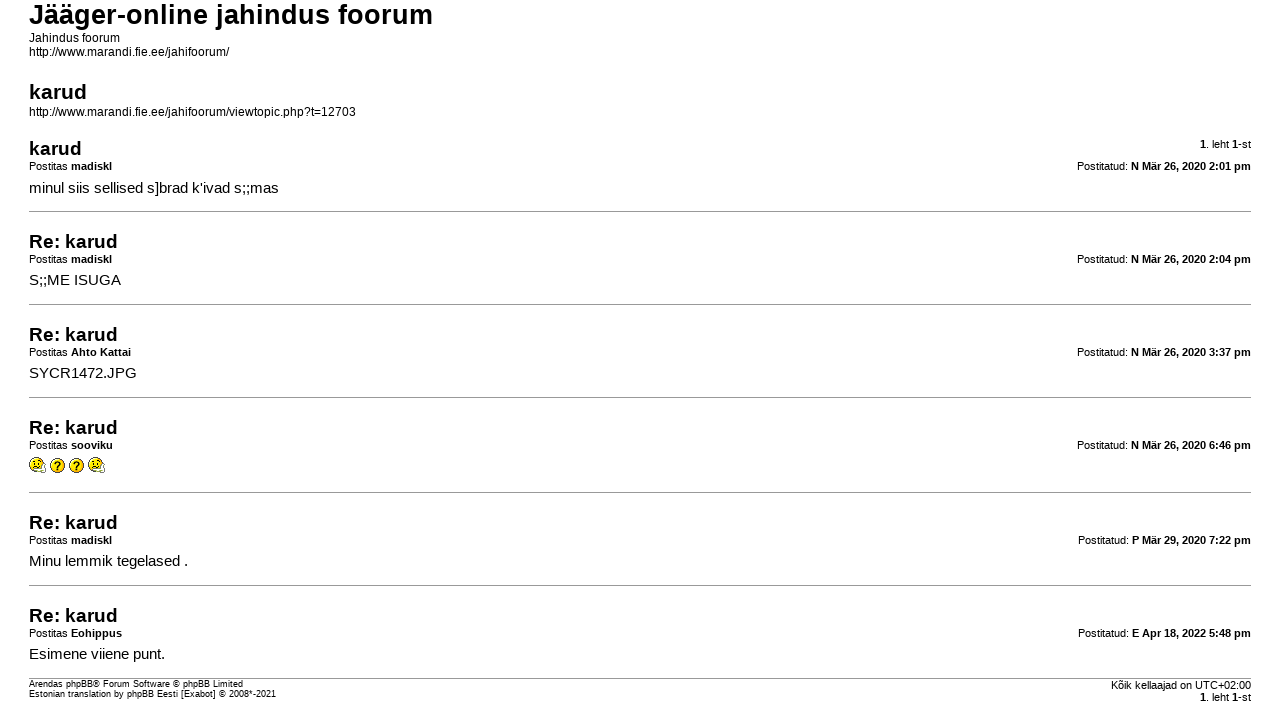

--- FILE ---
content_type: text/html; charset=UTF-8
request_url: http://www.marandi.fie.ee/jahifoorum/viewtopic.php?t=12703&sid=a505a27c59b2d7344412794a3c1a9ff7&view=print
body_size: 1034
content:
<!DOCTYPE html>
<html dir="ltr" lang="et">
<head>
<meta charset="utf-8" />
<meta http-equiv="X-UA-Compatible" content="IE=edge">
<meta name="robots" content="noindex" />

<title>Jääger-online jahindus foorum &bull; karud</title>

<link href="./styles/prosilver/theme/print.css" rel="stylesheet">
<link href="./styles/prosilver/theme/bidi.css" rel="stylesheet">
</head>
<body id="phpbb" class="ltr">
<div id="wrap" class="wrap">
	<a id="top" class="top-anchor" accesskey="t"></a>

	<div id="page-header">
		<h1>Jääger-online jahindus foorum</h1>
		<p>Jahindus foorum<br /><a href="http://www.marandi.fie.ee/jahifoorum/">http://www.marandi.fie.ee/jahifoorum/</a></p>

		<h2>karud</h2>
		<p><a href="http://www.marandi.fie.ee/jahifoorum/viewtopic.php?t=12703">http://www.marandi.fie.ee/jahifoorum/viewtopic.php?t=12703</a></p>
	</div>

	<div id="page-body" class="page-body">
		<div class="page-number"><strong>1</strong>. leht <strong>1</strong>-st</div>
					<div class="post">
				<h3>karud</h3>
				<div class="date">Postitatud: <strong>N Mär 26, 2020 2:01 pm</strong></div>
				<div class="author">Postitas <strong>madiskl</strong></div>
				<div class="content">minul siis sellised s]brad k'ivad s;;mas</div>
			</div>
			<hr />
					<div class="post">
				<h3>Re: karud</h3>
				<div class="date">Postitatud: <strong>N Mär 26, 2020 2:04 pm</strong></div>
				<div class="author">Postitas <strong>madiskl</strong></div>
				<div class="content">S;;ME ISUGA</div>
			</div>
			<hr />
					<div class="post">
				<h3>Re: karud</h3>
				<div class="date">Postitatud: <strong>N Mär 26, 2020 3:37 pm</strong></div>
				<div class="author">Postitas <strong>Ahto Kattai</strong></div>
				<div class="content">SYCR1472.JPG</div>
			</div>
			<hr />
					<div class="post">
				<h3>Re: karud</h3>
				<div class="date">Postitatud: <strong>N Mär 26, 2020 6:46 pm</strong></div>
				<div class="author">Postitas <strong>sooviku</strong></div>
				<div class="content"><img class="smilies" src="./images/smilies/eusa_think.gif" alt=":M" title="" />  <img class="smilies" src="./images/smilies/icon_question.gif" alt=":?:" title="Question" />  <img class="smilies" src="./images/smilies/icon_question.gif" alt=":?:" title="Question" />  <img class="smilies" src="./images/smilies/eusa_think.gif" alt=":M" title="" /></div>
			</div>
			<hr />
					<div class="post">
				<h3>Re: karud</h3>
				<div class="date">Postitatud: <strong>P Mär 29, 2020 7:22 pm</strong></div>
				<div class="author">Postitas <strong>madiskl</strong></div>
				<div class="content">Minu lemmik tegelased .</div>
			</div>
			<hr />
					<div class="post">
				<h3>Re: karud</h3>
				<div class="date">Postitatud: <strong>E Apr 18, 2022 5:48 pm</strong></div>
				<div class="author">Postitas <strong>Eohippus</strong></div>
				<div class="content">Esimene viiene punt.</div>
			</div>
			<hr />
			</div>

	<div id="page-footer" class="page-footer">
		<div class="page-number">Kõik kellaajad on <span title="UTC+2">UTC+02:00</span><br /><strong>1</strong>. leht <strong>1</strong>-st</div>
			<div class="copyright">
				<p>Arendas <a href="https://www.phpbb.com/">phpBB</a>&reg; Forum Software &copy; phpBB Limited
				</p>
								<p>Estonian translation by phpBB Eesti [Exabot] &copy; 2008*-2021
				</p>
							</div>
	</div>
</div>

</body>
</html>
